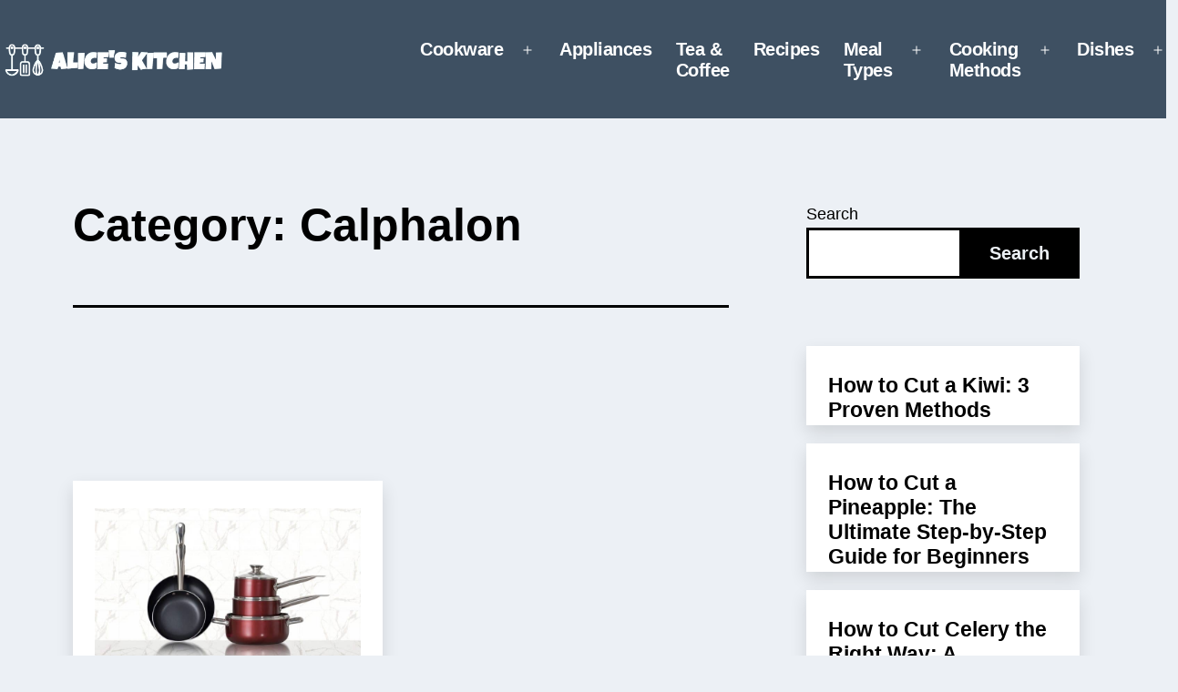

--- FILE ---
content_type: text/css
request_url: https://www.alices.kitchen/wp-content/themes/twentytwentyone-child/style.css?ver=1.0.0
body_size: -254
content:
Theme Name:   AK Child Theme
Theme URI:    https://alices.kitchen
Description:  A Twenty Twenty-One child theme 
Author:       MyDailySourdoughBread
Author URI:   https://alices.kitchen
Template:     twentytwentyone
Version:      1.0.0
Text Domain:  twentytwentyonechild